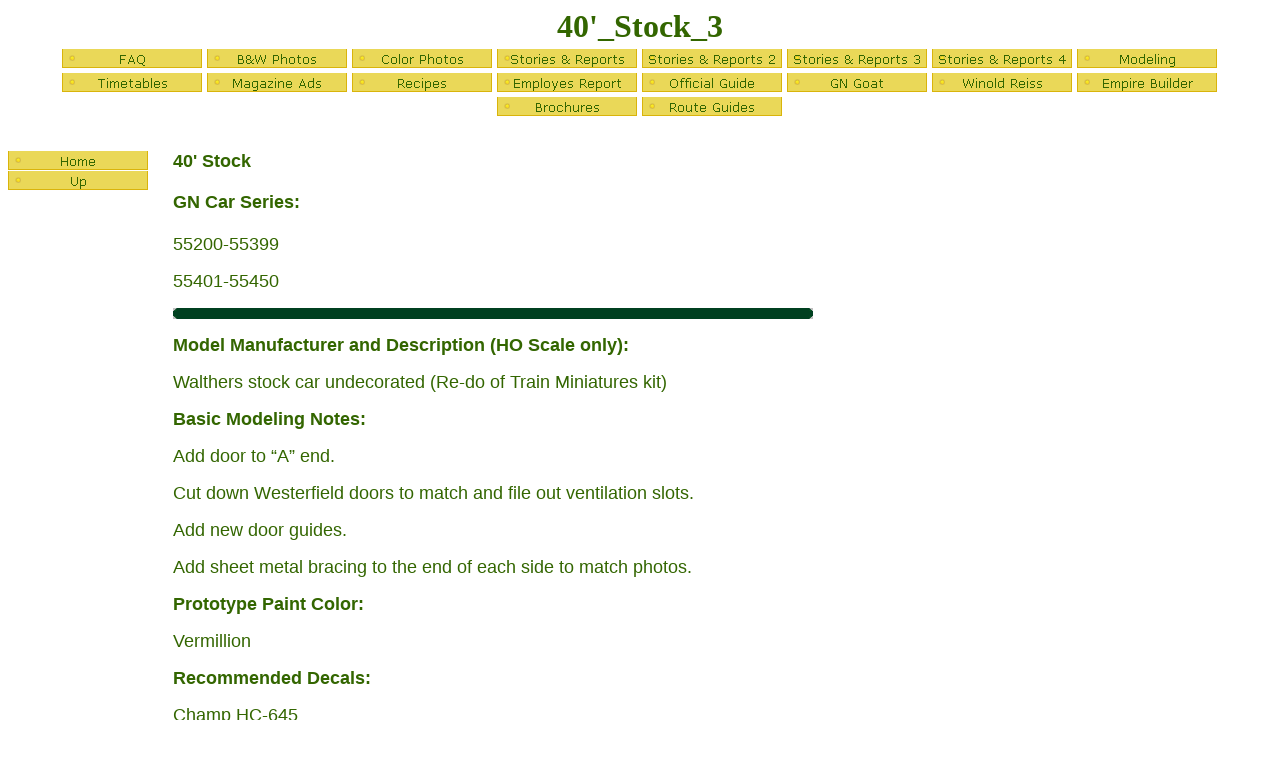

--- FILE ---
content_type: text/html
request_url: http://www.gngoat.org/40'_stock_3.htm
body_size: 3124
content:
<html>

<head>
<meta http-equiv="Content-Type" content="text/html; charset=windows-1252">
<title>40'_Stock_3</title>
<meta name="GENERATOR" content="Microsoft FrontPage 4.0">
<meta name="ProgId" content="FrontPage.Editor.Document">
<!--mstheme--><link rel="stylesheet" type="text/css" href="_themes/gnr-page-/gnr-1011.css"><meta name="Microsoft Theme" content="gnr-page- 1011, default">
<meta name="Microsoft Border" content="tl, default">
</head>

<body><!--msnavigation--><table border="0" cellpadding="0" cellspacing="0" width="100%"><tr><td>

<p align="center"><strong><font face="Verdana" size="6">
40'_Stock_3</font></strong><br>
<script language="JavaScript"><!--
MSFPhover = 
  (((navigator.appName == "Netscape") && 
  (parseInt(navigator.appVersion) >= 3 )) || 
  ((navigator.appName == "Microsoft Internet Explorer") && 
  (parseInt(navigator.appVersion) >= 4 ))); 
function MSFPpreload(img) 
{
  var a=new Image(); a.src=img; return a; 
}
// --></script><script language="JavaScript"><!--
if(MSFPhover) { MSFPnav1n=MSFPpreload("_derived/FAQ.htm_cmp_gnr-page-010_hbtn.gif"); MSFPnav1h=MSFPpreload("_derived/FAQ.htm_cmp_gnr-page-010_hbtn_a.gif"); }
// --></script><a href="FAQ.htm" language="JavaScript" onmouseover="if(MSFPhover) document['MSFPnav1'].src=MSFPnav1h.src" onmouseout="if(MSFPhover) document['MSFPnav1'].src=MSFPnav1n.src"><img src="_derived/FAQ.htm_cmp_gnr-page-010_hbtn.gif" width="141" height="20" border="0" alt="FAQ" align="middle" name="MSFPnav1"></a> <script language="JavaScript"><!--
if(MSFPhover) { MSFPnav2n=MSFPpreload("_derived/B&W_Photos.htm_cmp_gnr-page-010_hbtn.gif"); MSFPnav2h=MSFPpreload("_derived/B&W_Photos.htm_cmp_gnr-page-010_hbtn_a.gif"); }
// --></script><a href="B&W_Photos.htm" language="JavaScript" onmouseover="if(MSFPhover) document['MSFPnav2'].src=MSFPnav2h.src" onmouseout="if(MSFPhover) document['MSFPnav2'].src=MSFPnav2n.src"><img src="_derived/B&W_Photos.htm_cmp_gnr-page-010_hbtn.gif" width="141" height="20" border="0" alt="B&amp;W Photos" align="middle" name="MSFPnav2"></a> <script language="JavaScript"><!--
if(MSFPhover) { MSFPnav3n=MSFPpreload("_derived/Color_Photos.htm_cmp_gnr-page-010_hbtn.gif"); MSFPnav3h=MSFPpreload("_derived/Color_Photos.htm_cmp_gnr-page-010_hbtn_a.gif"); }
// --></script><a href="Color_Photos.htm" language="JavaScript" onmouseover="if(MSFPhover) document['MSFPnav3'].src=MSFPnav3h.src" onmouseout="if(MSFPhover) document['MSFPnav3'].src=MSFPnav3n.src"><img src="_derived/Color_Photos.htm_cmp_gnr-page-010_hbtn.gif" width="141" height="20" border="0" alt="Color Photos" align="middle" name="MSFPnav3"></a> <script language="JavaScript"><!--
if(MSFPhover) { MSFPnav4n=MSFPpreload("_derived/Stories_Reports.htm_cmp_gnr-page-010_hbtn.gif"); MSFPnav4h=MSFPpreload("_derived/Stories_Reports.htm_cmp_gnr-page-010_hbtn_a.gif"); }
// --></script><a href="Stories_Reports.htm" language="JavaScript" onmouseover="if(MSFPhover) document['MSFPnav4'].src=MSFPnav4h.src" onmouseout="if(MSFPhover) document['MSFPnav4'].src=MSFPnav4n.src"><img src="_derived/Stories_Reports.htm_cmp_gnr-page-010_hbtn.gif" width="141" height="20" border="0" alt="Stories &amp; Reports" align="middle" name="MSFPnav4"></a> <script language="JavaScript"><!--
if(MSFPhover) { MSFPnav5n=MSFPpreload("_derived/Stories_Reports_2.htm_cmp_gnr-page-010_hbtn.gif"); MSFPnav5h=MSFPpreload("_derived/Stories_Reports_2.htm_cmp_gnr-page-010_hbtn_a.gif"); }
// --></script><a href="Stories_Reports_2.htm" language="JavaScript" onmouseover="if(MSFPhover) document['MSFPnav5'].src=MSFPnav5h.src" onmouseout="if(MSFPhover) document['MSFPnav5'].src=MSFPnav5n.src"><img src="_derived/Stories_Reports_2.htm_cmp_gnr-page-010_hbtn.gif" width="141" height="20" border="0" alt="Stories &amp; Reports 2" align="middle" name="MSFPnav5"></a> <script language="JavaScript"><!--
if(MSFPhover) { MSFPnav6n=MSFPpreload("_derived/stories_reports_3.htm_cmp_gnr-page-010_hbtn.gif"); MSFPnav6h=MSFPpreload("_derived/stories_reports_3.htm_cmp_gnr-page-010_hbtn_a.gif"); }
// --></script><a href="stories_reports_3.htm" language="JavaScript" onmouseover="if(MSFPhover) document['MSFPnav6'].src=MSFPnav6h.src" onmouseout="if(MSFPhover) document['MSFPnav6'].src=MSFPnav6n.src"><img src="_derived/stories_reports_3.htm_cmp_gnr-page-010_hbtn.gif" width="141" height="20" border="0" alt="Stories &amp; Reports 3" align="middle" name="MSFPnav6"></a> <script language="JavaScript"><!--
if(MSFPhover) { MSFPnav7n=MSFPpreload("_derived/stories_&_reports_4.htm_cmp_gnr-page-010_hbtn.gif"); MSFPnav7h=MSFPpreload("_derived/stories_&_reports_4.htm_cmp_gnr-page-010_hbtn_a.gif"); }
// --></script><a href="stories_&_reports_4.htm" language="JavaScript" onmouseover="if(MSFPhover) document['MSFPnav7'].src=MSFPnav7h.src" onmouseout="if(MSFPhover) document['MSFPnav7'].src=MSFPnav7n.src"><img src="_derived/stories_&_reports_4.htm_cmp_gnr-page-010_hbtn.gif" width="141" height="20" border="0" alt="Stories &amp; Reports 4" align="middle" name="MSFPnav7"></a> <script language="JavaScript"><!--
if(MSFPhover) { MSFPnav8n=MSFPpreload("_derived/Modeling.htm_cmp_gnr-page-010_hbtn.gif"); MSFPnav8h=MSFPpreload("_derived/Modeling.htm_cmp_gnr-page-010_hbtn_a.gif"); }
// --></script><a href="Modeling.htm" language="JavaScript" onmouseover="if(MSFPhover) document['MSFPnav8'].src=MSFPnav8h.src" onmouseout="if(MSFPhover) document['MSFPnav8'].src=MSFPnav8n.src"><img src="_derived/Modeling.htm_cmp_gnr-page-010_hbtn.gif" width="141" height="20" border="0" alt="Modeling" align="middle" name="MSFPnav8"></a> <script language="JavaScript"><!--
if(MSFPhover) { MSFPnav9n=MSFPpreload("_derived/Timetables.htm_cmp_gnr-page-010_hbtn.gif"); MSFPnav9h=MSFPpreload("_derived/Timetables.htm_cmp_gnr-page-010_hbtn_a.gif"); }
// --></script><a href="Timetables.htm" language="JavaScript" onmouseover="if(MSFPhover) document['MSFPnav9'].src=MSFPnav9h.src" onmouseout="if(MSFPhover) document['MSFPnav9'].src=MSFPnav9n.src"><img src="_derived/Timetables.htm_cmp_gnr-page-010_hbtn.gif" width="141" height="20" border="0" alt="Timetables" align="middle" name="MSFPnav9"></a> <script language="JavaScript"><!--
if(MSFPhover) { MSFPnav10n=MSFPpreload("_derived/magazine_ads.htm_cmp_gnr-page-010_hbtn.gif"); MSFPnav10h=MSFPpreload("_derived/magazine_ads.htm_cmp_gnr-page-010_hbtn_a.gif"); }
// --></script><a href="magazine_ads.htm" language="JavaScript" onmouseover="if(MSFPhover) document['MSFPnav10'].src=MSFPnav10h.src" onmouseout="if(MSFPhover) document['MSFPnav10'].src=MSFPnav10n.src"><img src="_derived/magazine_ads.htm_cmp_gnr-page-010_hbtn.gif" width="141" height="20" border="0" alt="Magazine Ads" align="middle" name="MSFPnav10"></a> <script language="JavaScript"><!--
if(MSFPhover) { MSFPnav11n=MSFPpreload("_derived/recipes.htm_cmp_gnr-page-010_hbtn.gif"); MSFPnav11h=MSFPpreload("_derived/recipes.htm_cmp_gnr-page-010_hbtn_a.gif"); }
// --></script><a href="recipes.htm" language="JavaScript" onmouseover="if(MSFPhover) document['MSFPnav11'].src=MSFPnav11h.src" onmouseout="if(MSFPhover) document['MSFPnav11'].src=MSFPnav11n.src"><img src="_derived/recipes.htm_cmp_gnr-page-010_hbtn.gif" width="141" height="20" border="0" alt="Recipes" align="middle" name="MSFPnav11"></a> <script language="JavaScript"><!--
if(MSFPhover) { MSFPnav12n=MSFPpreload("_derived/employes_report.htm_cmp_gnr-page-010_hbtn.gif"); MSFPnav12h=MSFPpreload("_derived/employes_report.htm_cmp_gnr-page-010_hbtn_a.gif"); }
// --></script><a href="employes_report.htm" language="JavaScript" onmouseover="if(MSFPhover) document['MSFPnav12'].src=MSFPnav12h.src" onmouseout="if(MSFPhover) document['MSFPnav12'].src=MSFPnav12n.src"><img src="_derived/employes_report.htm_cmp_gnr-page-010_hbtn.gif" width="141" height="20" border="0" alt="Employes Report" align="middle" name="MSFPnav12"></a> <script language="JavaScript"><!--
if(MSFPhover) { MSFPnav13n=MSFPpreload("_derived/official_guide.htm_cmp_gnr-page-010_hbtn.gif"); MSFPnav13h=MSFPpreload("_derived/official_guide.htm_cmp_gnr-page-010_hbtn_a.gif"); }
// --></script><a href="official_guide.htm" language="JavaScript" onmouseover="if(MSFPhover) document['MSFPnav13'].src=MSFPnav13h.src" onmouseout="if(MSFPhover) document['MSFPnav13'].src=MSFPnav13n.src"><img src="_derived/official_guide.htm_cmp_gnr-page-010_hbtn.gif" width="141" height="20" border="0" alt="Official Guide" align="middle" name="MSFPnav13"></a> <script language="JavaScript"><!--
if(MSFPhover) { MSFPnav14n=MSFPpreload("_derived/gn_goat.htm_cmp_gnr-page-010_hbtn.gif"); MSFPnav14h=MSFPpreload("_derived/gn_goat.htm_cmp_gnr-page-010_hbtn_a.gif"); }
// --></script><a href="gn_goat.htm" language="JavaScript" onmouseover="if(MSFPhover) document['MSFPnav14'].src=MSFPnav14h.src" onmouseout="if(MSFPhover) document['MSFPnav14'].src=MSFPnav14n.src"><img src="_derived/gn_goat.htm_cmp_gnr-page-010_hbtn.gif" width="141" height="20" border="0" alt="GN Goat" align="middle" name="MSFPnav14"></a> <script language="JavaScript"><!--
if(MSFPhover) { MSFPnav15n=MSFPpreload("_derived/winold_reiss.htm_cmp_gnr-page-010_hbtn.gif"); MSFPnav15h=MSFPpreload("_derived/winold_reiss.htm_cmp_gnr-page-010_hbtn_a.gif"); }
// --></script><a href="winold_reiss.htm" language="JavaScript" onmouseover="if(MSFPhover) document['MSFPnav15'].src=MSFPnav15h.src" onmouseout="if(MSFPhover) document['MSFPnav15'].src=MSFPnav15n.src"><img src="_derived/winold_reiss.htm_cmp_gnr-page-010_hbtn.gif" width="141" height="20" border="0" alt="Winold Reiss" align="middle" name="MSFPnav15"></a> <script language="JavaScript"><!--
if(MSFPhover) { MSFPnav16n=MSFPpreload("_derived/empire_builder.htm_cmp_gnr-page-010_hbtn.gif"); MSFPnav16h=MSFPpreload("_derived/empire_builder.htm_cmp_gnr-page-010_hbtn_a.gif"); }
// --></script><a href="empire_builder.htm" language="JavaScript" onmouseover="if(MSFPhover) document['MSFPnav16'].src=MSFPnav16h.src" onmouseout="if(MSFPhover) document['MSFPnav16'].src=MSFPnav16n.src"><img src="_derived/empire_builder.htm_cmp_gnr-page-010_hbtn.gif" width="141" height="20" border="0" alt="Empire Builder" align="middle" name="MSFPnav16"></a> <script language="JavaScript"><!--
if(MSFPhover) { MSFPnav17n=MSFPpreload("_derived/brochures.htm_cmp_gnr-page-010_hbtn.gif"); MSFPnav17h=MSFPpreload("_derived/brochures.htm_cmp_gnr-page-010_hbtn_a.gif"); }
// --></script><a href="brochures.htm" language="JavaScript" onmouseover="if(MSFPhover) document['MSFPnav17'].src=MSFPnav17h.src" onmouseout="if(MSFPhover) document['MSFPnav17'].src=MSFPnav17n.src"><img src="_derived/brochures.htm_cmp_gnr-page-010_hbtn.gif" width="141" height="20" border="0" alt="Brochures" align="middle" name="MSFPnav17"></a> <script language="JavaScript"><!--
if(MSFPhover) { MSFPnav18n=MSFPpreload("_derived/route_guides.htm_cmp_gnr-page-010_hbtn.gif"); MSFPnav18h=MSFPpreload("_derived/route_guides.htm_cmp_gnr-page-010_hbtn_a.gif"); }
// --></script><a href="route_guides.htm" language="JavaScript" onmouseover="if(MSFPhover) document['MSFPnav18'].src=MSFPnav18h.src" onmouseout="if(MSFPhover) document['MSFPnav18'].src=MSFPnav18n.src"><img src="_derived/route_guides.htm_cmp_gnr-page-010_hbtn.gif" width="141" height="20" border="0" alt="Route Guides" align="middle" name="MSFPnav18"></a></p>
<p align="center">&nbsp;</p>

</td></tr><!--msnavigation--></table><!--msnavigation--><table dir="ltr" border="0" cellpadding="0" cellspacing="0" width="100%"><tr><td valign="top" width="1%">

<p>
<script language="JavaScript"><!--
if(MSFPhover) { MSFPnav19n=MSFPpreload("_derived/home_cmp_gnr-page-010_vbtn.gif"); MSFPnav19h=MSFPpreload("_derived/home_cmp_gnr-page-010_vbtn_a.gif"); }
// --></script><a href="index.htm" language="JavaScript" onmouseover="if(MSFPhover) document['MSFPnav19'].src=MSFPnav19h.src" onmouseout="if(MSFPhover) document['MSFPnav19'].src=MSFPnav19n.src"><img src="_derived/home_cmp_gnr-page-010_vbtn.gif" width="141" height="20" border="0" alt="Home" name="MSFPnav19"></a><br><script language="JavaScript"><!--
if(MSFPhover) { MSFPnav20n=MSFPpreload("_derived/up_cmp_gnr-page-010_vbtn.gif"); MSFPnav20h=MSFPpreload("_derived/up_cmp_gnr-page-010_vbtn_a.gif"); }
// --></script><a href="Modeling.htm" language="JavaScript" onmouseover="if(MSFPhover) document['MSFPnav20'].src=MSFPnav20h.src" onmouseout="if(MSFPhover) document['MSFPnav20'].src=MSFPnav20n.src"><img src="_derived/up_cmp_gnr-page-010_vbtn.gif" width="141" height="20" border="0" alt="Up" name="MSFPnav20"></a>
</p>

</td><td valign="top" width="24"></td><!--msnavigation--><td valign="top">
<h2><strong><font face="Arial" size="4" color="#336600">40'
Stock<o:p>
</o:p>
</font></strong></h2>
<p class="MsoNormal"><font face="Arial" size="4" color="#336600"><b>GN
Car Series:</b><br>
<br>
55200-55399</font></p>
<p class="MsoNormal"><font face="Arial" size="4" color="#336600">55401-55450</font></p>
<p class="MsoNormal"><font face="Arial" size="4" color="#336600"><img border="0" src="qs_grbr.gif" width="640" height="11"><o:p>
</o:p>
</font></p>
<p class="MsoNormal"><b><font face="Arial" size="4" color="#336600">Model Manufacturer and Description (HO Scale only):<o:p>
</o:p>
</font>
</b></p>
<p class="MsoNormal"><font face="Arial" size="4" color="#336600">Walthers stock car undecorated (Re-do of Train Miniatures
kit)</font></p>
<p class="MsoNormal"><b><font face="Arial" size="4" color="#336600">Basic Modeling Notes:<o:p>
</o:p>
</font>
</b></p>
<p class="MsoNormal"><font face="Arial" size="4" color="#336600">Add door to “A” end.</font></p>
<p class="MsoNormal"><font face="Arial" size="4" color="#336600">Cut down Westerfield doors to match and file out
ventilation slots.</font></p>
<p class="MsoNormal"><font face="Arial" size="4" color="#336600">Add new door guides.</font></p>
<p class="MsoNormal"><font face="Arial" size="4" color="#336600">Add sheet metal bracing to the end of each side to match
photos.</font></p>
<p class="MsoNormal"><b><font face="Arial" size="4" color="#336600">Prototype Paint Color:<o:p>
</o:p>
</font>
</b></p>
<p class="MsoNormal"><font face="Arial" size="4" color="#336600">Vermillion</font></p>
<p class="MsoNormal"><b><font face="Arial" size="4" color="#336600">Recommended Decals:<o:p>
</o:p>
</font>
</b></p>
<p class="MsoNormal"><font face="Arial" size="4" color="#336600">Champ HC-645</font></p>
<p class="MsoNormal"><b><font face="Arial" size="4" color="#336600">Reference:<o:p>
</o:p>
</font>
</b></p>
<p class="MsoNormal"><font face="Arial" size="4" color="#336600">Book 1, Pages 100, 101, 105</font></p>
<p class="MsoNormal"><font face="Arial" size="4" color="#336600">Line East, Page 160</font></p>
<p class="MsoNormal"><font face="Arial" size="4" color="#336600">GNRHS Reference Sheet 125</font></p>
<p class="MsoNormal"><b><font face="Arial" size="4" color="#336600">Revised 8/5/01</font></b></p>
<p><a href="http://www.gngoat.org/search_by_number_series.htm"><font face="Arial" size="5" color="#FF9900">Search by number
series</font></a></p>
<p>
<font SIZE="4"><a href="http://www.gngoat.org">
<img border="0" src="rocky_home_gnr.jpg" width="251" height="246"></a><a href="http://www.gngoat.org/modeling.htm"><img border="0" src="Rocky_up.jpg" width="251" height="246"></a> </font></p>
&nbsp;<!--msnavigation--></td></tr><!--msnavigation--></table></body>

</html>


--- FILE ---
content_type: text/css
request_url: http://www.gngoat.org/_themes/gnr-page-/gnr-1011.css
body_size: 10331
content:
.mstheme
{
	separator-image: url(rule_aftrnoon.gif);
	list-image-1: url(bull1_aftrnoon.gif);
	list-image-2: url(bull2_aftrnoon.gif);
	list-image-3: url(bull3_aftrnoon.gif);
	nav-banner-image: url(banner_aftrnoon.gif);
	navbutton-horiz-normal: url(nav_hor_aftrnoon.gif);
	navbutton-horiz-hovered: url(nav_hor_over_aftrnoon.gif);
	navbutton-horiz-pushed: url(nav_hor_down_aftrnoon.gif);
	navbutton-vert-normal: url(nav_vert_aftrnoon.gif);
	navbutton-vert-hovered: url(nav_vert_over_aftrnoon.gif);
	navbutton-vert-pushed: url(nav_vert_down_aftrnoon.gif);
	navbutton-home-normal: url(nav_home_aftrnoon.gif);
	navbutton-home-hovered: url(nav_home_over_aftrnoon.gif);
	navbutton-home-pushed: url(nav_home_down_aftrnoon.gif);
	navbutton-next-normal: url(nav_next_aftrnoon.gif);
	navbutton-next-hovered: url(nav_next_over_aftrnoon.gif);
	navbutton-next-pushed: url(nav_next_down_aftrnoon.gif);
	navbutton-prev-normal: url(nav_prev_aftrnoon.gif);
	navbutton-prev-hovered: url(nav_prev_over_aftrnoon.gif);
	navbutton-prev-pushed: url(nav_prev_down_aftrnoon.gif);
	navbutton-up-normal: url(nav_up_aftrnoon.gif);
	navbutton-up-hovered: url(nav_up_over_aftrnoon.gif);
	navbutton-up-pushed: url(nav_up_down_aftrnoon.gif);
}
.mstheme-bannertxt
{
	font-family: Verdana,Arial,Helvetica,sans-serif;
	color: rgb(51, 102, 0);
	font-size: 5;
	font-style: normal;
	font-weight: normal;
}
.mstheme-horiz-navtxt
{
	font-family: Verdana,Arial,Helvetica,sans-serif;
	color: rgb(51, 102, 0);
	font-size: 2;
	font-style: normal;
	font-weight: normal;
}
.mstheme-vert-navtxt
{
	font-family: Verdana,Arial,Helvetica,sans-serif;
	color: rgb(51, 102, 0);
	font-size: 2;
	font-style: normal;
	font-weight: normal;
}
.mstheme-navtxthome
{
	font-family: Verdana,Arial,Helvetica,sans-serif;
	color: rgb(51, 102, 0);
	font-size: 1;
	font-style: normal;
	font-weight: normal;
}
.mstheme-navtxtnext
{
	font-family: Verdana,Arial,Helvetica,sans-serif;
	color: rgb(51, 102, 0);
	font-size: 1;
	font-style: normal;
	font-weight: normal;
}
.mstheme-navtxtprev
{
	font-family: Verdana,Arial,Helvetica,sans-serif;
	color: rgb(51, 102, 0);
	font-size: 1;
	font-style: normal;
	font-weight: normal;
}
.mstheme-navtxtup
{
	font-family: Verdana,Arial,Helvetica,sans-serif;
	color: rgb(51, 102, 0);
	font-size: 1;
	font-style: normal;
	font-weight: normal;
}
ul
{
	list-style-image: url(bull1_aftrnoon.gif);
}
ul ul
{
	list-style-image: url(bull2_aftrnoon.gif);
}
ul ul ul
{
	list-style-image: url(bull3_aftrnoon.gif);
}
a:link
{
	color: rgb(255, 153, 0);
}
a:active
{
	color: rgb(255, 153, 0);
}
a:visited
{
	color: rgb(255, 153, 0);
}
body
{
	background-color: rgb(255, 255, 255);
	color: rgb(51, 102, 0);
}
table
{
	table-border-color-light: rgb(51, 102, 0);
	table-border-color-dark: rgb(51, 102, 0);
	border-color: rgb(51, 102, 0);
}
th
{
	border-color: rgb(51, 102, 0);
}
td
{
	border-color: rgb(51, 102, 0);
}
h1
{
	color: rgb(51, 102, 0);
}
h2
{
	color: rgb(51, 102, 0);
}
h3
{
	color: rgb(51, 102, 0);
}
h4
{
	color: rgb(51, 102, 0);
}
h5
{
	color: rgb(51, 102, 0);
}
h6
{
	color: rgb(51, 102, 0);
}
hr
{
	color: rgb(145, 145, 145);
}
button
{
}
label
{
}
.mstheme-text
{
}
textarea
{
}
fieldset
{
	color: rgb(0, 0, 0);
}
legend
{
	color: rgb(0, 0, 0);
}
select
{
	color: rgb(0, 0, 0);
}
caption
{
	color: rgb(0, 0, 0);
}
.ms-addnew
{
	font-weight: normal;
	font-family: Verdana,Arial,Helvetica,sans-serif;
	text-decoration: none;
	color: #983738;
}
.ms-alerttext
{
	color: #DB6751;
	font-family: Verdana,Arial,Helvetica,sans-serif;
}
.ms-alternating
{
	background-color: #FFF5B0;
}
.ms-announcementtitle
{
	font-weight: bold;
}
.ms-appt
{
	border-right-width: 2px;
	border-right-color: #CDC198;
	color: #000000;
	border-left-width: 2px;
	border-right-style: solid;
	border-left-color: #CDC198;
	overflow: hidden;
	height: 18px;
	border-bottom-width: 2px;
	border-left-style: solid;
	border-bottom-color: #CDC198;
	border-bottom-style: solid;
	text-align: center;
	vertical-align: middle;
	border-top-width: 2px;
	border-top-color: #CDC198;
	text-overflow: ellipsis;
	border-top-style: solid;
	background-color: #D2D2D2;
}
.ms-appt a
{
	color: #983738;
}
.ms-appt a:hover
{
	color: #F99B00;
}
.ms-apptsingle
{
	border-right-color: #CDC198;
	border-right-style: solid;
	overflow: hidden;
	vertical-align: middle;
	border-left-width: 1px;
	text-overflow: ellipsis;
	color: #000000;
	border-left-color: #CDC198;
	height: 18px;
	border-left-style: solid;
	border-right-width: 1px;
}
.ms-authoringcontrols
{
	font-family: Verdana,Arial,Helvetica,sans-serif;
	background-color: #FFF5B0;
	color: #000000;
}
.ms-back
{
	background-color: #FFF5B0;
	padding-right: 4;
	padding-top: 2;
	padding-bottom: 4;
	padding-left: 4;
	vertical-align: top;
}
.ms-banner
{
	color: #E4CF3C;
	font-family: Verdana,Arial,Helvetica,sans-serif;
}
.ms-banner a:link
{
	color: #FFFFFF;
	text-decoration: none;
	font-weight: bold;
	font-family: Verdana,Arial,Helvetica,sans-serif;
}
.ms-banner a:visited
{
	color: #FFFFFF;
	text-decoration: none;
	font-weight: bold;
	font-family: Verdana,Arial,Helvetica,sans-serif;
}
.ms-bannerframe, .ms-grheaderbackground, .ms-stormefree
{
	background-color: #626262;
	background-repeat: repeat-x;
	background-image: url();
}
.ms-bodyareaframe
{
	border-left-color: #E4CF3C;
	border-top-color: #E4CF3C;
	border-bottom-color: #E4CF3C;
	border-right-color: #E4CF3C;
}
.ms-cal
{
	border-collapse: collapse;
	font-family: Verdana,Arial,Helvetica,sans-serif;
	table-layout: fixed;
	cursor: default;
}
.ms-calallday
{
	vertical-align: top;
	text-align: center;
	width: 10%;
	height: 12px;
}
.ms-calbot
{
	border-right-width: 1px;
	border-right-color: #CDC198;
	border-left-width: 1px;
	border-left-color: #CDC198;
	border-top-width: medium;
	border-right-style: solid;
	border-top-color: inherit;
	border-left-style: solid;
	height: 2px;
	border-top-style: none;
	border-bottom-width: 1px;
	border-bottom-color: #CDC198;
	border-bottom-style: solid;
}
.ms-caldmidhalfhour
{
	border-left-color: #CDC198;
	border-right-color: #CDC198;
	border-bottom-color: #CDC198;
	border-top-color: #CDC198;
	height: 20px;
}
.ms-caldmidhour
{
	height: 20px;
	border-top-color: #CDC198;
	border-left-color: #CDC198;
	border-right-color: #CDC198;
	border-bottom-color: #CDC198;
}
.ms-caldmidquarterhour
{
	border-bottom-width: 0px;
	border-bottom-color: inherit;
	border-right-width: 0px;
	height: 20px;
	border-bottom-style: none;
	border-right-color: inherit;
	border-top-width: 0px;
	border-right-style: none;
	border-top-color: inherit;
	border-top-style: none;
	border-left-width: 0px;
	border-left-color: inherit;
	border-left-style: none;
}
.ms-caldow
{
	border-left-color: #CDC198;
	text-align: center;
	color: #000000;
	border-left-style: solid;
	border-top-width: 1px;
	border-top-color: #CDC198;
	border-top-style: solid;
	height: 20px;
	font-weight: bold;
	border-right-width: 1px;
	border-right-color: #CDC198;
	border-left-width: 1px;
	border-right-style: solid;
	vertical-align: top;
}
.ms-caldowdown
{
	vertical-align: middle;
	font-family: Verdana,Arial,Helvetica,sans-serif;
	color: #000000;
	text-align: center;
	font-weight: bold;
}
.ms-caldown
{
	vertical-align: top;
	color: #000000;
}
.ms-caldspacer
{
	border-right-width: 1px;
	border-right-color: #CDC198;
	border-left-width: 1px;
	border-right-style: solid;
	border-left-color: #CDC198;
	height: 4px;
	border-left-style: solid;
}
.ms-calhalfhour
{
	height: 12px;
	border-top-width: 1px;
	border-top-color: #E5DC9E;
	vertical-align: top;
	border-top-style: solid;
}
.ms-calhead
{
	border-bottom-color: inherit;
	border-top-color: inherit;
	border-bottom-style: none;
	font-family: Verdana,Arial,Helvetica,sans-serif;
	border-top-style: none;
	border-left-width: medium;
	padding-bottom: 2px;
	border-left-color: inherit;
	color: #FFFFFF;
	padding-right: 2px;
	background-color: #000000;
	border-left-style: none;
	border-right-width: medium;
	border-right-color: inherit;
	padding-left: 2px;
	text-align: center;
	border-right-style: none;
	border-bottom-width: medium;
	border-top-width: medium;
	padding-top: 2px;
}
.ms-calhour
{
	border-top-width: 1px;
	border-top-style: solid;
	width: 10%;
	height: 12px;
	vertical-align: top;
	border-top-color: #CDC198;
}
.ms-calmid
{
	border-left-width: 1px;
	border-left-color: #CDC198;
	border-left-style: solid;
	border-right-width: 1px;
	border-right-color: #CDC198;
	border-right-style: solid;
	height: 20px;
}
.ms-calquarterhour
{
	vertical-align: top;
	border-top-width: 0px;
	border-top-color: inherit;
	height: 12px;
	border-top-style: none;
}
.ms-calspacer
{
	border-left-color: #CDC198;
	border-left-style: solid;
	border-right-width: 1px;
	border-right-color: #CDC198;
	border-right-style: solid;
	height: 4px;
	border-left-width: 1px;
}
.ms-caltop
{
	border-left-color: #CDC198;
	border-left-style: solid;
	vertical-align: top;
	border-top-width: 1px;
	border-top-color: #CDC198;
	height: 30px;
	border-top-style: solid;
	border-right-width: 1px;
	border-right-color: #CDC198;
	border-right-style: solid;
	border-left-width: 1px;
	width: 14%;
}
.ms-calvspacer
{
	width: 0px;
	background-color: #CDC198;
}
.ms-categorytitle
{
	font-weight: bold;
	text-decoration: none;
	font-family: Verdana,Arial,Helvetica,sans-serif;
}
.ms-connerror
{
	color: #DB6751;
}
.ms-dappt
{
	border-right-width: 2px;
	border-left-width: 2px;
	border-right-color: #CDC198;
	border-left-color: #CDC198;
	border-bottom-width: 2px;
	color: #000000;
	vertical-align: middle;
	border-bottom-color: #CDC198;
	border-right-style: solid;
	overflow: hidden;
	border-left-style: solid;
	border-bottom-style: solid;
	border-top-width: 2px;
	border-top-color: #CDC198;
	text-align: center;
	border-top-style: solid;
	background-color: #D2D2D2;
	height: 18px;
}
.ms-dapptsingle
{
	border-right-style: solid;
	height: 18px;
	color: #000000;
	border-left-color: #919191;
	vertical-align: middle;
	border-left-style: solid;
	overflow: hidden;
	border-right-width: 1px;
	border-right-color: #919191;
	border-left-width: 1px;
}
.ms-datepicker
{
	font-family: Verdana,Arial,Helvetica,sans-serif;
	border-right-width: 2px;
	cursor: default;
	border-right-color: activeborder;
	border-right-style: outset;
	border-bottom-width: 2px;
	border-bottom-color: activeborder;
	border-top-width: 2px;
	border-left-width: 2px;
	border-bottom-style: outset;
	border-top-color: activeborder;
	border-left-color: activeborder;
	border-top-style: outset;
	border-left-style: outset;
	background-color: #FFFFFF;
	color: #000000;
}
.ms-datepickeriframe
{
	display: none;
	position: absolute;
	background-color: #FFFFFF;
	background-attachment: scroll;
	background-position-y: 0%;
	background-position-x: 0%;
	background-repeat: repeat;
	background-image: url(none);
}
.ms-dcal
{
	border-left-width: 1px;
	border-right-width: 1px;
	border-left-color: #CDC198;
	border-right-color: #CDC198;
	border-left-style: solid;
	border-right-style: solid;
	table-layout: fixed;
	font-family: Verdana,Arial,Helvetica,sans-serif;
	cursor: default;
	border-collapse: collapse;
}
.ms-descriptiontext
{
	color: #000000;
	font-family: Verdana,Arial,Helvetica,sans-serif;
}
.ms-descriptiontext a
{
	color: #983738;
	font-family: Verdana,Arial,Helvetica,sans-serif;
}
.ms-discussionseparator
{
	color: #E5DC9E;
	height: 1px;
}
.ms-discussiontitle
{
	color: #000000;
	font-family: Verdana,Arial,Helvetica,sans-serif;
	font-weight: bold;
}
.ms-dpday
{
	border-bottom-width: medium;
	border-bottom-color: inherit;
	border-bottom-style: none;
	border-top-width: medium;
	border-top-color: inherit;
	border-left-width: medium;
	border-top-style: none;
	border-left-color: inherit;
	border-left-style: none;
	border-right-width: medium;
	border-right-color: inherit;
	cursor: hand;
	text-align: center;
	border-right-style: none;
}
.ms-dpdow
{
	border-left-color: inherit;
	border-bottom-color: #CDC198;
	border-right-color: inherit;
	border-left-style: none;
	border-bottom-style: solid;
	border-right-style: none;
	border-top-width: medium;
	border-top-color: inherit;
	border-top-style: none;
	vertical-align: top;
	color: #000000;
	border-left-width: medium;
	text-align: center;
	border-bottom-width: 1px;
	border-right-width: medium;
	font-weight: bold;
}
.ms-dpfoot
{
	text-align: center;
	border-right-color: inherit;
	border-bottom-width: medium;
	border-bottom-color: inherit;
	border-right-style: none;
	border-bottom-style: none;
	border-left-width: medium;
	border-left-color: inherit;
	border-left-style: none;
	height: 24px;
	font-style: italic;
	border-top-width: 1px;
	border-top-color: inherit;
	border-top-style: solid;
	border-right-width: medium;
}
.ms-dphead
{
	border-top-color: inherit;
	font-weight: bold;
	border-top-style: none;
	text-align: center;
	border-bottom-width: medium;
	background-color: #D8D0B4;
	border-bottom-color: inherit;
	border-left-width: medium;
	border-bottom-style: none;
	border-left-color: inherit;
	border-left-style: none;
	border-right-width: medium;
	border-right-color: inherit;
	border-right-style: none;
	color: #000000;
	border-top-width: medium;
}
.ms-dpnextprev
{
	border-right-style: none;
	border-left-style: none;
	border-bottom-width: medium;
	border-bottom-style: none;
	border-top-width: medium;
	border-top-color: inherit;
	text-align: center;
	border-top-style: none;
	background-color: #D8D0B4;
	cursor: hand;
	font-weight: bold;
	border-right-width: medium;
	border-right-color: inherit;
	border-left-width: medium;
	border-left-color: inherit;
	color: #000000;
	border-bottom-color: inherit;
}
.ms-dpnonmonth
{
	border-top-width: medium;
	border-top-style: none;
	border-left-width: medium;
	border-left-color: inherit;
	text-align: center;
	cursor: hand;
	border-bottom-width: medium;
	border-left-style: none;
	border-bottom-color: inherit;
	border-bottom-style: none;
	border-right-width: medium;
	border-right-color: inherit;
	border-right-style: none;
	border-top-color: inherit;
	color: #D8D0B4;
}
.ms-dpselectedday
{
	border-bottom-width: medium;
	border-bottom-color: inherit;
	border-top-width: medium;
	text-align: center;
	border-bottom-style: none;
	border-top-color: inherit;
	border-top-style: none;
	border-left-width: medium;
	border-right-width: medium;
	border-left-color: inherit;
	border-right-color: inherit;
	cursor: hand;
	border-left-style: none;
	background-color: #FFF5B0;
	border-right-style: none;
}
.ms-error
{
	font-weight: normal;
	color: #DB6751;
	font-family: Verdana,Arial,Helvetica,sans-serif;
}
.ms-filedialog td
{
	height: 16px;
}
.ms-firstcalhour
{
	width: 10%;
	height: 12px;
	vertical-align: top;
}
.ms-formbody
{
	color: #000000;
	font-family: Verdana,Arial,Helvetica,sans-serif;
	vertical-align: top;
}
.ms-formdescription
{
	font-family: Verdana,Arial,Helvetica,sans-serif;
	color: #919191;
}
.ms-formdescription a
{
	text-decoration: none;
	color: #983738;
}
.ms-formlabel
{
	color: #919191;
	font-size: .7em;
	font-weight: normal;
	font-family: verdana;
}
.ms-formrecurrence
{
	font-weight: normal;
	font-family: Verdana,Arial,Helvetica,sans-serif;
	vertical-align: top;
}
.ms-formtable .ms-formbody
{
	line-height: 1.3em;
}
.ms-gb
{
	font-family: Verdana,Arial,Helvetica,sans-serif;
	height: 18px;
	color: #000000;
	font-weight: bold;
	background-color: #FFF5B0;
}
.ms-gridt1
{
	color: #919191;
	font-family: Verdana,Arial,Helvetica,sans-serif;
	text-align: center;
}
.ms-gridtext
{
	cursor: default;
	height: 19px;
	font-family: Verdana,Arial,Helvetica,sans-serif;
}
.ms-highlight
{
	background-color: #626262;
}
.ms-homepagetitle
{
	color: #000000;
	font-weight: bold;
	font-family: Verdana,Arial,Helvetica,sans-serif;
	text-decoration: none;
}
:hover.ms-homepagetitle
{
	color: #983738;
	text-decoration: underline;
}
.ms-hovercellactive
{
	border-top-color: #983738;
	border-top-style: solid;
	border-right-width: 1px;
	border-right-color: #983738;
	background-color: #D8D0B4;
	border-right-style: solid;
	border-left-width: 1px;
	border-left-color: #983738;
	border-left-style: solid;
	border-bottom-width: 1px;
	border-bottom-color: #983738;
	border-bottom-style: solid;
	border-top-width: 1px;
}
.ms-hovercellactivedark
{
	border-bottom-style: solid;
	background-color: #F0EDD6;
	border-left-width: 1px;
	border-left-color: #E5DC9E;
	border-left-style: solid;
	border-right-width: 1px;
	border-right-color: #E5DC9E;
	border-right-style: solid;
	border-bottom-width: 1px;
	border-bottom-color: #E5DC9E;
	border-top-width: 1px;
	border-top-color: #E5DC9E;
	border-top-style: solid;
}
.ms-imglibmenu
{
	background-color: #FFF5B0;
	font-family: Verdana,Arial,Helvetica,sans-serif;
	cursor: hand;
	color: #983738;
}
.ms-imglibmenuarea
{
	background-color: #FFF5B0;
}
.ms-imglibmenuhead
{
	cursor: move;
}
.ms-imglibmenutext
{
	color: #983738;
	font-weight: bold;
	cursor: move;
}
.ms-imglibthumbnail
{
	background-color: #FFF5B0;
	border-bottom-width: 0px;
	border-bottom-color: #D8D0B4;
	border-left-width: 0px;
	border-left-color: #D8D0B4;
	border-bottom-style: solid;
	border-left-style: solid;
	border-top-width: 0px;
	border-top-color: #D8D0B4;
	border-top-style: solid;
	border-right-width: 0px;
	border-right-color: #D8D0B4;
	border-right-style: solid;
}
.ms-itemheader a
{
	text-decoration: none;
	font-weight: bold;
	font-family: Verdana,Arial,Helvetica,sans-serif;
	color: #000000;
}
.ms-itemheader a:hover
{
	color: #000000;
	text-decoration: underline;
}
.ms-itemheader a:visited
{
	color: #000000;
	text-decoration: none;
}
.ms-itemheader a:visited:hover
{
	text-decoration: underline;
}
.ms-long
{
	font-family: Verdana,Arial,Helvetica,sans-serif;
	width: 386px;
}
.ms-main
{
	border-top-color: #E4CF3C;
	border-right-color: #E4CF3C;
	border-left-color: #E4CF3C;
	border-bottom-color: #E4CF3C;
}
.ms-menuimagecell
{
	background-color: #B6544E;
	cursor: hand;
}
.ms-mwsinstantiated a:hover
{
	color: #F99B00;
	text-decoration: underline;
}
.ms-mwsinstantiated a:link, .ms-mwsinstantiated a:visited
{
	text-decoration: none;
	color: #983738;
}
.ms-mwsselectedinstance
{
	color: #000000;
	text-decoration: none;
}
.ms-mwsuninstantiated a:hover
{
	text-decoration: underline;
	color: #983738;
}
.ms-mwsuninstantiated a:link, .ms-mwsuninstantiated a:visited
{
	text-decoration: none;
	color: #983738;
}
.ms-nav .ms-navwatermark
{
	color: #F0E697;
}
.ms-nav a
{
	text-decoration: none;
	font-weight: normal;
	font-family: Verdana,Arial,Helvetica,sans-serif;
	color: #983738;
}
.ms-nav a:hover
{
	color: #F99B00;
	text-decoration: underline;
}
.ms-nav a:link
{
}
.ms-nav a:visited
{
	color: #983738;
}
.ms-nav td
{
	font-weight: normal;
	font-family: Verdana,Arial,Helvetica,sans-serif;
	color: #000000;
}
.ms-nav td, .ms-nav .ms-spzonelabel, .ms-input
{
	font-family: Verdana,Arial,Helvetica,sans-serif;
}
.ms-nav th
{
	color: #000000;
	font-weight: normal;
	font-family: Verdana,Arial,Helvetica,sans-serif;
}
.ms-navframe
{
	border-top-color: #FFF5B0;
	background-repeat: repeat;
	background-image: url(none);
	background-attachment: scroll;
	background-position-y: 0%;
	background-color: #FFF5B0;
	background-position-x: 0%;
	border-right-color: #FFF5B0;
	border-bottom-color: #FFF5B0;
	border-left-color: #FFF5B0;
}
.ms-navheader a, .ms-navheader a:link, .ms-navheader a:visited
{
	font-weight: bold;
}
.ms-navline
{
	border-bottom-width: 1px;
	border-bottom-color: #E5DC9E;
	border-bottom-style: solid;
}
.ms-pagecaption
{
	color: #FFFFFF;
	font-family: Verdana,Arial,Helvetica,sans-serif;
}
.ms-pageheaderdate
{
	color: #000000;
	font-family: Verdana,Arial,Helvetica,sans-serif;
}
.ms-pageheadergreeting
{
	font-family: Verdana,Arial,Helvetica,sans-serif;
	color: #000000;
}
.ms-pagetitle
{
	font-weight: bold;
	font-family: Verdana,Arial,Helvetica,sans-serif;
	color: #000000;
}
.ms-pagetitle a
{
	text-decoration: none;
	color: #983738;
}
.ms-pagetitle a:hover
{
	text-decoration: underline;
	color: #F99B00;
}
.ms-partline
{
	background-color: #CDC198;
}
.ms-partspacingvertical, .ms-partspacinghorizontal
{
	padding-top: 10px;
}
.ms-propertysheet
{
	font-family: Verdana,Arial,Helvetica,sans-serif;
}
.ms-propertysheet a
{
	text-decoration: none;
	color: #983738;
}
.ms-propertysheet a:hover
{
	text-decoration: underline;
	color: #F99B00;
}
.ms-propertysheet a:visited
{
	text-decoration: none;
	color: #703637;
}
.ms-propertysheet a:visited:hover
{
	text-decoration: underline;
}
.ms-propertysheet th
{
	font-family: Verdana,Arial,Helvetica,sans-serif;
	color: #000000;
	font-weight: bold;
}
.ms-propgridbuilderbutton
{
	width: 16px;
	border-top-width: 1px;
	border-top-color: #B6544E;
	border-bottom-width: 1px;
	border-top-style: solid;
	border-bottom-color: #B6544E;
	border-right-width: 1px;
	border-right-color: #B6544E;
	border-bottom-style: solid;
	background-color: #D2D2D2;
	border-right-style: solid;
	border-left-width: 1px;
	border-left-color: #B6544E;
	border-left-style: solid;
	display: none;
}
.ms-radiotext
{
	cursor: default;
	height: 19px;
	font-family: verdana;
	text-align: left;
	font-size: 10pt;
}
.ms-rtapplybackground
{
	border-top-width: 0.02cm;
	border-top-color: #B6544E;
	border-left-width: 0.02cm;
	border-top-style: solid;
	border-left-color: #B6544E;
	border-right-width: 0.02cm;
	border-bottom-width: 0.02cm;
	border-right-color: #B6544E;
	border-left-style: solid;
	border-bottom-color: #B6544E;
	background-color: #D2D2D2;
	border-right-style: solid;
	border-bottom-style: solid;
}
.ms-rtremovebackground
{
	border-left-width: 0.02cm;
	border-left-color: #FFFFFF;
	border-right-width: 0.02cm;
	border-left-style: solid;
	border-right-color: #FFFFFF;
	border-right-style: solid;
	border-top-width: 0.02cm;
	border-bottom-width: 0.02cm;
	border-top-color: #FFFFFF;
	border-bottom-color: #FFFFFF;
	border-top-style: solid;
	border-bottom-style: solid;
	background-color: transparent;
}
.ms-rttoolbardefaultstyle
{
	font-weight: normal;
	font-family: Verdana, Arial, Helvetica, sans-serif;
	font-variant: normal;
	font-style: normal;
	font-size: 8pt;
}
.ms-searchcorner
{
	background-image: url(none);
	background-color: #E4CF3C;
}
.ms-searchform
{
	background-color: #E4CF3C;
}
.ms-sectionheader
{
	color: #000000;
	font-weight: bold;
	font-family: Verdana,Arial,Helvetica,sans-serif;
}
.ms-sectionheader a
{
	color: #000000;
	text-decoration: none;
}
.ms-sectionheader a:hover
{
	text-decoration: none;
	color: #000000;
}
.ms-sectionheader a:visited
{
	text-decoration: none;
	color: #000000;
}
.ms-sectionline
{
	background-color: #CDC198;
}
.ms-selected
{
	background-color: #D2D2D2;
	color: #000000;
}
.ms-selected span
{
	color: #D2D2D2;
}
.ms-selectednav
{
	border-bottom-color: #000000;
	border-top-width: 1px;
	border-bottom-style: solid;
	background-repeat: repeat;
	border-right-width: 1px;
	border-top-style: solid;
	padding-bottom: 2px;
	border-right-color: #000000;
	background-attachment: scroll;
	border-right-style: solid;
	background-color: #FFFFFF;
	background-position-y: 0%;
	padding-top: 1px;
	background-position-x: 0%;
	border-bottom-width: 1px;
	border-left-width: 1px;
	border-left-color: #000000;
	border-top-color: #000000;
	background-image: url(none);
	border-left-style: solid;
}
.ms-selectedtitle
{
	border-right-color: #B6544E;
	border-right-style: solid;
	background-color: #FFF5B0;
	padding-bottom: 2px;
	border-bottom-width: 1px;
	padding-top: 1px;
	border-bottom-color: #B6544E;
	border-bottom-style: solid;
	border-left-width: 1px;
	border-left-color: #B6544E;
	border-left-style: solid;
	border-top-width: 1px;
	border-top-color: #B6544E;
	border-right-width: 1px;
	border-top-style: solid;
}
.ms-separator
{
	color: #000000;
}
.ms-smallheader
{
	font-weight: bold;
	font-family: Verdana,Arial,Helvetica,sans-serif;
	color: #000000;
}
.ms-smallsectionline
{
	border-bottom-width: 1px;
	border-bottom-color: #E4CF3C;
	border-bottom-style: solid;
	padding-bottom: 0;
	padding-right: 0;
	padding-left: 0;
	padding-top: 2;
}
.ms-spbutton
{
	font-family: Verdana,Arial,Helvetica,sans-serif;
}
.ms-sperror
{
	padding-left: 2px;
	padding-bottom: 2px;
	padding-top: 2px;
	border-bottom-width: 2px;
	color: #DB6751;
	border-bottom-color: #F0EDD6;
	font-family: Verdana,Arial,Helvetica,sans-serif;
	border-bottom-style: solid;
	padding-right: 2px;
}
.ms-splink
{
	color: #983738;
	font-family: Verdana,Arial,Helvetica,sans-serif;
}
.ms-splink a:link, .ms-splink a:visited
{
	color: #983738;
	text-decoration: none;
}
.ms-spzone
{
	border-left-width: 1px;
	border-left-color: #919191;
	border-right-width: 1px;
	border-left-style: solid;
	border-right-color: #919191;
	padding-right: 5px;
	border-bottom-width: 1px;
	padding-left: 5px;
	border-right-style: solid;
	border-bottom-color: #919191;
	border-bottom-style: solid;
	border-top-width: 1px;
	border-top-color: #919191;
	padding-top: 5px;
	border-top-style: solid;
	padding-bottom: 5px;
}
.ms-spzonecaption
{
	font-family: Verdana,Arial,Helvetica,sans-serif;
	color: #919191;
}
.ms-spzoneibar
{
	border-left-width: 3px;
	border-left-color: #F99B00;
	border-left-style: solid;
	border-top-width: 3px;
	border-top-color: #F99B00;
	border-top-style: solid;
	border-bottom-width: 3px;
	border-bottom-color: #F99B00;
	border-bottom-style: solid;
	border-right-width: 3px;
	border-right-color: #F99B00;
	border-right-style: solid;
}
.ms-spzonelabel
{
	font-family: Verdana,Arial,Helvetica,sans-serif;
	padding-left: 0;
	padding-right: 0;
	padding-bottom: 0;
	color: #919191;
	padding-top: 0;
}
.ms-spzoneselected
{
	padding-bottom: 5px;
	border-left-width: 1px;
	border-top-width: 1px;
	border-left-color: #F99B00;
	border-top-color: #F99B00;
	border-bottom-width: 1px;
	border-left-style: solid;
	border-top-style: solid;
	border-bottom-color: #F99B00;
	border-right-width: 1px;
	padding-left: 5px;
	border-right-color: #F99B00;
	border-bottom-style: solid;
	padding-top: 5px;
	border-right-style: solid;
	padding-right: 5px;
}
.ms-stormeestimated
{
	background-color: #F99B00;
}
.ms-stormefree
{
	background-color: #8F1719;
}
.ms-stormeused
{
	background-color: #CF0002;
}
.ms-stylebody
{
	font-size: 8pt;
	font-family: verdana;
}
.ms-stylebox
{
	border-top-width: 1px;
	border-top-color: #E5DC9E;
	border-right-width: 1px;
	border-bottom-width: 1px;
	border-right-color: #E5DC9E;
	border-bottom-color: #E5DC9E;
	border-left-width: 1px;
	border-top-style: solid;
	border-left-color: #E5DC9E;
	border-right-style: solid;
	border-bottom-style: solid;
	border-left-style: solid;
	text-align: left;
	font-family: verdana;
}
.ms-styleheader
{
	background-color: #FFF5B0;
	font-family: verdana;
	font-size: 0.68em;
}
.ms-styleheader a:hover, .ms-stylebody a:hover
{
	color: #ff3300;
	text-decoration: underline;
}
.ms-styleheader a:link, .ms-stylebody a:link
{
	text-decoration: none;
	color: #983738;
}
.ms-styleheader a:visited, .ms-stylebody a:visited
{
	text-decoration: none;
}
.ms-stylelabel
{
	color: #983738;
	font-size: 8pt;
	font-family: verdana;
}
.ms-subsmanagecell
{
	vertical-align: top;
	font-family: Verdana,Arial,Helvetica,sans-serif;
	height: 18px;
	color: #000000;
}
.ms-subsmanageheader
{
	font-weight: bold;
	vertical-align: top;
	text-decoration: none;
	font-family: Verdana,Arial,Helvetica,sans-serif;
	background-color: #FFF5B0;
}
.ms-surveygvvbar
{
	background-color: #FFFFFF;
	border-bottom-width: 0px;
	border-bottom-color: #B6544E;
	width: 9px;
	border-bottom-style: solid;
	border-top-width: 0px;
	border-top-color: #FFFFFF;
	border-top-style: solid;
}
.ms-surveygvvbars
{
	width: 20px;
}
.ms-surveyvbart
{
	font-size: 7pt;
	color: #919191;
	font-family: verdana;
	text-align: center;
}
.ms-tabinactive
{
	border-right-style: solid;
	border-left-width: 2px;
	border-bottom-width: 2px;
	color: #983738;
	border-left-color: #FFF5B0;
	border-bottom-color: #FFF5B0;
	border-top-width: 2px;
	border-left-style: solid;
	border-bottom-style: solid;
	border-top-color: #FFF5B0;
	border-top-style: solid;
	padding-right: 10px;
	border-right-width: 2px;
	background-color: #FFF5B0;
	padding-top: 3px;
	padding-bottom: 3px;
	border-right-color: #FFF5B0;
	padding-left: 10px;
	font-family: Verdana,Arial,Helvetica,sans-serif;
}
.ms-tabinactive a:link, .ms-tabinactive a:hover, .ms-tabinactive a:visited
{
	color: #983738;
	text-decoration: none;
}
.ms-tabselected
{
	border-left-width: 2px;
	border-left-color: #CDC198;
	border-bottom-width: 2px;
	border-top-width: 2px;
	border-bottom-color: #CDC198;
	font-weight: bold;
	border-top-color: #CDC198;
	padding-right: 10px;
	border-left-style: solid;
	border-right-width: 2px;
	padding-top: 3px;
	border-bottom-style: solid;
	border-right-color: #CDC198;
	border-top-style: solid;
	font-family: Verdana,Arial,Helvetica,sans-serif;
	border-right-style: solid;
	color: #FFFFFF;
	background-color: #CDC198;
	padding-bottom: 3px;
	padding-left: 10px;
}
.ms-titlearea
{
	color: #000000;
	font-family: Verdana,Arial,Helvetica,sans-serif;
}
.ms-titlearealine
{
	background-color: #CDC198;
}
.ms-toolbar, .ms-toolbar a:visited
{
	font-family: Verdana,Arial,Helvetica,sans-serif;
	color: #983738;
	text-decoration: none;
}
.ms-toolpanebody
{
	padding-bottom: 2px;
	padding-top: 2px;
}
.ms-toolpaneborder
{
	border-top-style: solid;
	border-right-style: solid;
	border-bottom-width: medium;
	border-bottom-color: none;
	border-bottom-style: solid;
	border-top-width: medium;
	border-right-width: 1px;
	border-top-color: none;
	border-right-color: #F0EDD6;
	border-left-width: 1px;
	border-left-color: #F0EDD6;
	border-left-style: solid;
}
.ms-toolpaneclose
{
	background-color: #D8D0B4;
}
.ms-toolpaneerror
{
	padding-top: 2px;
	font-family: Verdana,Arial,Helvetica,sans-serif;
	padding-right: 2px;
	color: #DB6751;
	padding-left: 2px;
	padding-bottom: 2px;
}
.ms-toolpanefooter
{
	padding-top: 5px;
	padding-right: 5px;
	font-family: Verdana,Arial,Helvetica,sans-serif;
	color: #000000;
	padding-bottom: 5px;
	padding-left: 5px;
	background-color: #D8D0B4;
}
.ms-toolpaneframe
{
	padding-right: 0px;
	padding-bottom: 0px;
	padding-left: 0px;
	background-color: #F0EDD6;
	padding-top: 0px;
}
.ms-toolpaneheader
{
	border-bottom-style: none;
	border-top-style: none;
	border-left-style: none;
	border-right-style: none;
	background-color: #D8D0B4;
}
.ms-toolpaneinfo
{
	color: #000000;
	padding-bottom: 0px;
	padding-left: 5px;
	padding-top: 5px;
	background-color: #F0EDD6;
	padding-right: 5px;
	font-family: Verdana,Arial,Helvetica,sans-serif;
}
.ms-toolpanetitle
{
	font-weight: bold;
	padding-top: 3px;
	font-family: Verdana,Arial,Helvetica,sans-serif;
	padding-bottom: 3px;
	background-color: #D8D0B4;
	color: #000000;
}
.ms-toolpartspacing
{
	padding-top: 8px;
}
.ms-toolstrip
{
	border-left-color: #919191;
	border-bottom-width: 1px;
	border-bottom-color: #919191;
	border-left-style: solid;
	border-bottom-style: solid;
	border-top-width: 1px;
	border-right-width: 1px;
	border-right-color: #919191;
	border-top-color: #919191;
	border-top-style: solid;
	border-right-style: solid;
	color: #000000;
	background-color: #FFF5B0;
	border-left-width: 1px;
}
.ms-tpbody
{
	font-family: Verdana,Arial,Helvetica,sans-serif;
	color: #000000;
}
.ms-tpbody a:link, .ms-tpbody a:visited, .ms-tpbody a:hover
{
	cursor: hand;
	text-decoration: none;
	color: #983738;
}
.ms-tpborder
{
	border-bottom-style: none;
	border-left-width: medium;
	border-left-color: inherit;
	border-left-style: none;
	border-right-width: medium;
	border-right-color: inherit;
	border-right-style: none;
	border-bottom-width: medium;
	border-top-width: medium;
	border-bottom-color: inherit;
	border-top-color: inherit;
	border-top-style: none;
}
.ms-tpcommands
{
}
.ms-tpheader
{
	background-color: #E5DC9E;
}
.ms-tpinput
{
	font-family: Verdana,Arial,Helvetica,sans-serif;
	color: #000000;
}
.ms-tptitle
{
	padding-top: 2px;
	font-family: Verdana,Arial,Helvetica,sans-serif;
	padding-bottom: 2px;
	color: #000000;
	font-weight: bold;
}
.ms-underline
{
	padding-right: 4;
	padding-top: 2;
	padding-left: 4;
	vertical-align: top;
	border-bottom-width: 1px;
	border-bottom-color: #E4CF3C;
	border-bottom-style: solid;
	padding-bottom: 4;
}
.ms-underlineback
{
	vertical-align: top;
	background-color: #FFF5B0;
	padding-top: 2;
	border-bottom-width: 1px;
	border-bottom-color: #E4CF3C;
	border-bottom-style: solid;
	padding-bottom: 4;
	padding-right: 4;
	padding-left: 4;
}
.ms-unselectednav
{
	border-left-width: 1px;
	border-left-style: solid;
	border-top-width: 1px;
	border-top-color: #FFF5B0;
	border-top-style: solid;
	border-right-width: 1px;
	padding-bottom: 2px;
	border-right-color: #FFF5B0;
	border-right-style: solid;
	border-bottom-width: 1px;
	padding-top: 1px;
	border-bottom-color: #FFF5B0;
	border-bottom-style: solid;
	border-left-color: #FFF5B0;
}
.ms-unselectedtitle
{
	margin-bottom: 1px;
	padding-top: 1px;
	padding-bottom: 2px;
	margin-left: 1px;
	margin-right: 1px;
	margin-top: 1px;
}
.ms-uploadborder
{
	border-right-width: 1px;
	border-right-color: #626262;
	border-right-style: solid;
	border-bottom-width: 1px;
	border-bottom-color: #626262;
	border-top-width: 1px;
	border-top-color: #626262;
	border-left-width: 1px;
	border-bottom-style: solid;
	border-left-color: #626262;
	border-top-style: solid;
	border-left-style: solid;
}
.ms-uploadcontrol
{
	background-color: #D2D2D2;
}
.ms-vappt
{
	border-left-style: solid;
	height: 12px;
	text-overflow: ellipsis;
	padding-left: 3px;
	border-top-width: 1px;
	border-top-color: #FFFFFF;
	vertical-align: middle;
	padding-right: 3px;
	border-top-style: solid;
	color: #000000;
	background-color: #F0E697;
	border-bottom-width: 3px;
	border-right-width: 2px;
	border-left-width: 2px;
	border-bottom-color: #FFFFFF;
	border-right-color: #FFFFFF;
	overflow: hidden;
	border-left-color: #FFFFFF;
	border-bottom-style: solid;
	border-right-style: solid;
	text-align: center;
}
.ms-vappt a:hover
{
	text-decoration: underline;
	color: #000000;
}
.ms-vappt a:link
{
}
.ms-vapptsingle
{
	border-bottom-color: #919191;
	border-bottom-style: solid;
	border-right-width: 1px;
	border-left-width: 1px;
	border-right-color: #919191;
	border-left-color: #919191;
	border-right-style: solid;
	color: #000000;
	border-left-style: solid;
	border-top-width: 1px;
	border-top-color: #919191;
	text-align: center;
	border-top-style: solid;
	text-overflow: ellipsis;
	background-color: #F0E697;
	border-bottom-width: 1px;
	vertical-align: middle;
	overflow: hidden;
}
.ms-vapptsingle a, .ms-vappt a
{
	text-overflow: ellipsis;
	font-family: Verdana,Arial,Helvetica,sans-serif;
	text-decoration: none;
	font-weight: normal;
	color: #983738;
	overflow: hidden;
}
.ms-vapptsingle a:hover
{
	text-decoration: underline;
}
.ms-vapptsingle a:link
{
}
.ms-vapptsingle a:visited
{
}
.ms-vb
{
	vertical-align: top;
	color: #000000;
	font-family: Verdana,Arial,Helvetica,sans-serif;
	height: 18px;
}
.ms-vb a, .ms-vb2 a, .ms-grstatustext a, .ms-vb-user a
{
	color: #983738;
	text-decoration: none;
}
.ms-vb a:hover, .ms-vb2 a:hover, .ms-vb-user a:hover
{
	text-decoration: underline;
	color: #F99B00;
}
.ms-vb a:visited, .ms-vb2 a:visited, .ms-grstatustext a:visited, .ms-vb-user a:visited
{
	text-decoration: none;
	color: #983738;
}
.ms-vb a:visited:hover, .ms-vb2 a:visited:hover, .ms-vb-user a:visited:hover
{
	color: #F99B00;
	text-decoration: underline;
}
.ms-vb, .ms-vb2, .ms-grfont, .ms-vb-user
{
	vertical-align: top;
	font-family: Verdana,Arial,Helvetica,sans-serif;
}
.ms-vb-icon
{
	width: 16px;
	vertical-align: top;
	padding-bottom: 0px;
	padding-top: 2px;
}
.ms-vb2
{
	padding-bottom: 0px;
	padding-top: 3px;
}
.ms-vb2, .ms-vb-title, .ms-vb-icon, .ms-vb-user
{
	border-top-width: 1px;
	border-top-color: #919191;
	border-top-style: solid;
}
.ms-vcal
{
	font-family: Verdana,Arial,Helvetica,sans-serif;
	cursor: default;
	border-collapse: separate;
	table-layout: fixed;
}
.ms-verticaldots
{
	border-left-width: medium;
	border-left-color: inherit;
	border-left-style: none;
	border-right-width: 1px;
	border-right-color: #CDC198;
	border-right-style: solid;
}
.ms-vevt
{
	color: #000000;
	vertical-align: top;
	text-align: center;
	height: 12px;
	padding-bottom: 0px;
	overflow: hidden;
	text-overflow: ellipsis;
	font-weight: normal;
	padding-top: 0px;
	padding-left: 0px;
	font-family: Verdana,Arial,Helvetica,sans-serif;
	padding-right: 0px;
}
.ms-vevt a
{
	text-decoration: none;
	font-family: Verdana,Arial,Helvetica,sans-serif;
	color: #000000;
	font-weight: normal;
}
.ms-vevt a:hover
{
	text-decoration: underline;
	color: #000000;
}
.ms-vevt a:link
{
}
.ms-vevt a:visited
{
	color: #DFD664;
}
.ms-vh
{
	font-weight: normal;
	text-decoration: none;
	color: #983738;
	font-family: Verdana,Arial,Helvetica,sans-serif;
}
.ms-vh a, .ms-vh a:visited, .ms-vh2 a, .ms-vh2 a:visited, .ms-vh-left a, .ms-vh-right a
{
	color: #983738;
	text-decoration: none;
}
.ms-vh a:hover, .ms-vh2 a:hover
{
	text-decoration: underline;
}
.ms-vh-icon
{
	font-weight: normal;
	font-family: Verdana,Arial,Helvetica,sans-serif;
	vertical-align: top;
	width: 22px;
	color: #983738;
	text-decoration: none;
}
.ms-vh-icon-empty
{
	text-decoration: none;
	width: 0px;
	color: #983738;
	font-weight: normal;
	font-family: Verdana,Arial,Helvetica,sans-serif;
	vertical-align: top;
}
.ms-vh-left
{
	font-weight: normal;
	text-decoration: none;
	font-family: Verdana,Arial,Helvetica,sans-serif;
	color: #983738;
}
.ms-vh-left-icon
{
	width: 22px;
	color: #983738;
	font-family: Verdana,Arial,Helvetica,sans-serif;
	text-decoration: none;
	font-weight: normal;
}
.ms-vh-left-icon-empty
{
	font-family: Verdana,Arial,Helvetica,sans-serif;
	width: 0px;
	color: #983738;
	font-weight: normal;
	text-decoration: none;
}
.ms-vh-right
{
	font-family: Verdana,Arial,Helvetica,sans-serif;
	color: #983738;
	text-decoration: none;
	font-weight: normal;
}
.ms-vh-right-icon
{
	width: 22px;
	color: #983738;
	font-weight: normal;
	font-family: Verdana,Arial,Helvetica,sans-serif;
	text-decoration: none;
}
.ms-vh-right-icon-empty
{
	font-weight: normal;
	font-family: Verdana,Arial,Helvetica,sans-serif;
	width: 0px;
	text-decoration: none;
	color: #983738;
}
.ms-vh2
{
	text-decoration: none;
	color: #983738;
	font-weight: normal;
	vertical-align: top;
	font-family: Verdana,Arial,Helvetica,sans-serif;
}
.ms-vhimage
{
	font-family: Verdana,Arial,Helvetica,sans-serif;
	color: #6C6C6C;
	text-decoration: none;
	vertical-align: top;
	font-weight: normal;
	width: 18pt;
}
.ms-viewselect a:link
{
	font-family: Verdana,Arial,Helvetica,sans-serif;
	color: #983738;
}
.ms-wpbody
{
	font-family: Verdana,Arial,Helvetica,sans-serif;
}
.ms-wpbody a:hover
{
	color: #F99B00;
	text-decoration: underline;
}
.ms-wpbody a:link, .ms-wpbody a:visited
{
	text-decoration: none;
	color: #983738;
}
.ms-wpbody h1, .ms-tpbody h1
{
	font-weight: bold;
}
.ms-wpbody h2, .ms-tpbody h2
{
	font-weight: bold;
}
.ms-wpbody h3, .ms-tpbody h3
{
	font-weight: bold;
}
.ms-wpbody h4, .ms-tpbody h4
{
	font-weight: bold;
}
.ms-wpbody h5, .ms-tpbody h5
{
	font-weight: bold;
}
.ms-wpbody h6, .ms-tpbody h6
{
	font-weight: bold;
}
.ms-wpbody table, .ms-tpbody table
{
}
.ms-wpbody td
{
	font-family: Verdana,Arial,Helvetica,sans-serif;
}
.ms-wpbody th, .ms-tpbody th
{
	font-weight: bold;
}
.ms-wpborder
{
	border-left-style: solid;
	border-top-style: none;
	border-bottom-width: 1px;
	border-bottom-color: #E5DC9E;
	border-bottom-style: solid;
	border-right-width: 1px;
	border-right-color: #E5DC9E;
	border-left-width: 1px;
	border-right-style: solid;
	border-left-color: #E5DC9E;
}
.ms-wpdesign
{
	background-color: #F0EDD6;
}
.ms-wpheader
{
	background-repeat: repeat-x;
	background-image: url(partgrad.gif);
	background-color: #FFF5B0;
}
.ms-wpmenu
{
	background-color: #F0EDD6;
}
.ms-wpselected
{
	border-bottom-width: 3px;
	border-bottom-color: #DB6751;
	border-bottom-style: dashed;
	border-top-width: 3px;
	border-top-color: #DB6751;
	border-left-width: 3px;
	border-left-color: #DB6751;
	border-top-style: dashed;
	border-left-style: dashed;
	border-right-width: 3px;
	border-right-color: #DB6751;
	border-right-style: dashed;
}
.ms-wptitle
{
	padding-bottom: 2px;
	color: #000000;
	font-weight: bold;
	padding-top: 2px;
	font-family: Verdana,Arial,Helvetica,sans-serif;
}
.ms-wptitle a:hover
{
	cursor: hand;
	color: #F99B00;
	text-decoration: underline;
}
.ms-wptitle a:link, .ms-wptitle a:visited
{
	text-decoration: none;
	color: #000000;
	cursor: hand;
}
.mstheme
{
	top-bar-button: url(top_bar_button_aftrnoon.gif);
	navbutton-background-color: #FFFFFF;
}
.mstheme-topbar-font
{
	font-family: Verdana,Arial,Helvetica,sans-serif;
	color: #000000;
}
.userbackground
{
	background-color: #FFFFFF;
}
.userbutton, .userinput, .userselect
{
	font-family: Verdana,Arial,Helvetica,sans-serif;
	color: #000000;
}
.usercaption
{
	font-family: Verdana,Arial,Helvetica,sans-serif;
	background-color: #FFF5B0;
}
.usercell
{
	padding-right: 5px;
	color: #000000;
	padding-left: 5px;
	padding-bottom: 3px;
	padding-top: 2px;
	font-family: Verdana,Arial,Helvetica,sans-serif;
}
.usercellselected
{
	border-top-style: solid;
	border-bottom-width: 1px;
	padding-left: 4px;
	border-right-width: 1px;
	border-right-color: #CF3434;
	background-color: #FFF5B0;
	border-bottom-style: solid;
	padding-bottom: 2px;
	color: #000000;
	border-right-style: solid;
	padding-top: 1px;
	font-family: Verdana,Arial,Helvetica,sans-serif;
	border-left-width: 1px;
	border-left-color: #CF3434;
	border-top-width: 1px;
	padding-right: 4px;
	border-top-color: #CF3434;
	border-left-style: solid;
	border-bottom-color: #CF3434;
}
.usercommandarea
{
	padding-top: 7px;
}
.userconfiguration
{
	background-color: #FFF5B0;
	font-family: Verdana,Arial,Helvetica,sans-serif;
}
.usercontrolgroup
{
	padding-bottom: 10px;
	padding-top: 2px;
}
.userdottedline
{
	margin-bottom: 2px;
	overflow: hidden;
	background-image: url(dot_aftrnoon.gif);
	height: 1px;
	background-repeat: repeat-x;
	background-color: transparent;
}
.userfooter
{
	padding-left: 7px;
	padding-bottom: 7px;
	padding-right: 7px;
	padding-top: 10px;
	width: 100%;
}
.usergeneric
{
	padding-bottom: 7px;
	padding-left: 5px;
	padding-right: 5px;
	padding-top: 8px;
}
.usergenericbody
{
	padding-right: 0px;
	padding-top: 5px;
	padding-bottom: 0px;
	padding-left: 17px;
}
.usergenericbulletitem
{
	padding-bottom: 2px;
}
.usergenericheader
{
	color: #000000;
	font-weight: bold;
	font-family: Verdana,Arial,Helvetica,sans-serif;
}
.usergenerictext
{
	color: #000000;
}
.usernotification
{
	padding-left: 4px;
	color: #7A7A7A;
	padding-right: 4px;
	padding-top: 4px;
	font-family: Verdana,Arial,Helvetica,sans-serif;
	padding-bottom: 4px;
}
.usersectionbody
{
	padding-left: 7px;
	padding-top: 0px;
	padding-right: 0px;
	padding-bottom: 0px;
	width: 100%;
}
.usersectionfooter
{
	color: #000000;
	border-top-width: 1px;
	border-top-color: #D8D0B4;
	border-top-style: solid;
}
.usersectionhead
{
	padding-bottom: 3px;
	padding-top: 0px;
	padding-left: 0px;
	padding-right: 0px;
	width: 100%;
	color: #000000;
}
.usersectiontitle
{
	margin-bottom: 5px;
	padding-bottom: 2px;
	font-weight: bold;
	border-bottom-width: 1px;
	border-bottom-color: #D8D0B4;
	width: 100%;
	border-bottom-style: solid;
	color: #000000;
}
.usershadedregion
{
	background-color: #FFF5B0;
	font-family: Verdana,Arial,Helvetica,sans-serif;
}
.usertoolbar
{
	background-repeat: repeat-x;
	border-right-width: 1px;
	border-right-color: #D8D0B4;
	border-right-style: solid;
	border-top-width: 1px;
	border-top-color: #D8D0B4;
	background-image: url(toolgrad_aftrnoon.gif);
	border-bottom-width: 1px;
	border-bottom-color: #D8D0B4;
	border-top-style: solid;
	border-bottom-style: solid;
	background-color: transparent;
	border-left-width: 1px;
	border-left-color: #D8D0B4;
	border-left-style: solid;
}
.usertoolbardisabledlink
{
	padding-top: 4px;
	font-family: Verdana,Arial,Helvetica,sans-serif;
	padding-left: 4px;
	color: #626262;
	padding-bottom: 4px;
	padding-right: 4px;
}
.usertoolbarimage
{
	cursor: hand;
	background-color: #D8D0B4;
	border-left-width: medium;
	border-left-color: inherit;
	border-left-style: none;
	border-bottom-width: medium;
	border-right-width: medium;
	border-bottom-color: inherit;
	border-right-color: inherit;
	border-bottom-style: none;
	border-right-style: none;
	text-align: center;
	border-top-width: medium;
	border-top-color: inherit;
	border-top-style: none;
}
.usertoolbarimagearea
{
	padding-bottom: 5px;
	font-weight: normal;
	font-family: Verdana,Arial,Helvetica,sans-serif;
}
.usertoolbarselectedimage
{
	border-bottom-width: 1px;
	font-weight: bold;
	vertical-align: top;
	border-bottom-color: #000000;
	border-left-width: medium;
	border-left-color: inherit;
	text-align: center;
	border-bottom-style: solid;
	border-left-style: none;
	border-top-width: medium;
	border-top-color: inherit;
	border-top-style: none;
	border-right-width: medium;
	border-right-color: inherit;
	border-right-style: none;
}
.usertoolbartextarea
{
	padding-bottom: 5px;
	font-weight: normal;
	font-family: Verdana,Arial,Helvetica,sans-serif;
}
.usertoolbartextarea a:hover
{
	text-decoration: underline;
	color: #F99B00;
}
.usertoolbartextarea a:link
{
	text-decoration: none;
	color: #983738;
}
.usertoolbartextarea a:visited
{
	color: #983738;
	text-decoration: none;
}
a.ms-imglibpreviewtitle
{
	text-overflow: ellipsis;
	width: 130;
	overflow: hidden;
}
body
{
	font-family: Verdana,Arial,Helvetica,sans-serif;
}
button
{
	border-top-style: solid;
	font-style: normal;
	font-family: Arial,Helvetica,sans-serif;
	border-left-width: 1pt;
	border-bottom-width: 1pt;
	border-left-style: solid;
	border-bottom-style: solid;
	border-top-width: 1pt;
	border-right-width: 1pt;
	border-right-style: solid;
}
caption
{
	font-family: Verdana,Arial,Helvetica,sans-serif;
	font-style: normal;
}
div.ms-titleareaframe
{
	border-top-width: 4px;
	border-top-color: #E4CF3C;
	border-top-style: solid;
}
fieldset
{
	border-top-width: 1pt;
	border-right-style: solid;
	border-top-style: solid;
	border-left-width: 1pt;
	border-left-style: solid;
	border-bottom-width: 1pt;
	font-family: Verdana,Arial,Helvetica,sans-serif;
	border-right-width: 1pt;
	font-style: normal;
	border-bottom-style: solid;
}
h1
{
	font-weight: bold;
	font-family: Verdana,Arial,Helvetica,sans-serif;
	font-style: normal;
}
h2
{
	font-weight: normal;
	font-family: Verdana,Arial,Helvetica,sans-serif;
	font-style: normal;
}
h3
{
	font-weight: normal;
	font-style: normal;
	font-family: Verdana,Arial,Helvetica,sans-serif;
}
h4
{
	font-weight: normal;
	font-family: Verdana,Arial,Helvetica,sans-serif;
	font-style: normal;
}
h5
{
	font-weight: normal;
	font-family: Verdana,Arial,Helvetica,sans-serif;
	font-style: normal;
}
h6
{
	font-weight: normal;
	font-family: Verdana,Arial,Helvetica,sans-serif;
	font-style: normal;
}
hr
{
	color: #919191;
	height: 2px;
}
il
{
	list-style-image: url(bull2_aftrnoon.gif);
}
img.ms-button
{
	cursor: hand;
}
img.ms-imglibpreviewarea
{
	border-bottom-width: 3px;
	margin-top: 3px;
	border-bottom-style: solid;
	border-top-width: 3px;
	border-top-color: #FFF5B0;
	border-right-width: 3px;
	border-left-width: 3px;
	border-top-style: solid;
	border-right-color: #FFF5B0;
	border-left-color: #FFF5B0;
	border-right-style: solid;
	border-left-style: solid;
	border-bottom-color: #FFF5B0;
}
img.thumbnail
{
	border-top-color: #D8D0B4;
	border-left-color: #D8D0B4;
	border-top-style: solid;
	border-left-style: solid;
	border-bottom-width: 3px;
	border-bottom-color: #D8D0B4;
	border-bottom-style: solid;
	border-right-width: 3px;
	border-right-color: #D8D0B4;
	border-right-style: solid;
	border-top-width: 3px;
	border-left-width: 3px;
}
label, .mstheme-label
{
	font-style: normal;
	font-family: Verdana,Arial,Helvetica,sans-serif;
}
legend
{
	font-style: normal;
	font-family: Verdana,Arial,Helvetica,sans-serif;
}
marquee
{
	font-family: Verdana,Arial,Helvetica,sans-serif;
}
select
{
	border-style:solid; font-style: normal;
	font-family: Verdana,Arial,Helvetica,sans-serif;
	
}
span.thumbnail
{
	width: 5px;
	padding-bottom: 16;
	position: relative;
	padding-top: 16;
	padding-right: 10;
	padding-left: 10;
}
span.userdata
{
	behavior: url(#default#userData);
	display: none;
}
table
{
	font-style: normal;
	font-family: Verdana,Arial,Helvetica,sans-serif;
}
table.ms-form td
{
	width: 100%;
	vertical-align: top;
}
table.ms-form th
{
	font-weight: normal;
	color: #000000;
	font-family: Verdana,Arial,Helvetica,sans-serif;
	vertical-align: top;
}
table.ms-imglibpreviewtable
{
	display: none;
}
table.ms-imglibtitletable
{
	border-right-color: #E4CF3C;
	border-right-style: solid;
	border-top-width: 0px;
	border-top-color: #E4CF3C;
	border-top-style: solid;
	border-bottom-width: 0px;
	border-left-width: 0px;
	border-bottom-color: #E4CF3C;
	border-left-color: #E4CF3C;
	border-right-width: 0px;
	border-bottom-style: solid;
	border-left-style: solid;
}
table.ms-toolbar
{
	border-right-color: #E4CF3C;
	border-left-width: 1px;
	border-left-color: #E4CF3C;
	border-right-style: solid;
	border-left-style: solid;
	border-top-width: 1px;
	border-top-color: #E4CF3C;
	background-image: url(toolgrad_aftrnoon.gif);
	border-top-style: solid;
	border-bottom-width: 1px;
	border-bottom-color: #E4CF3C;
	border-bottom-style: solid;
	border-right-width: 1px;
}
td.ms-titleareaframe
{
	border-bottom-color: #E4CF3C;
	color: #000000;
	border-right-color: #E4CF3C;
	border-top-color: #E4CF3C;
	border-left-color: #E4CF3C;
}
textarea
{
	font-style: normal;
	font-family: Verdana,Arial,Helvetica,sans-serif;
	
}
th
{
	font-family: Verdana,Arial,Helvetica,sans-serif;
	font-style: bold;
}
tr.ms-imglibselectedrow
{
	background-color: #FFF5B0;
}
